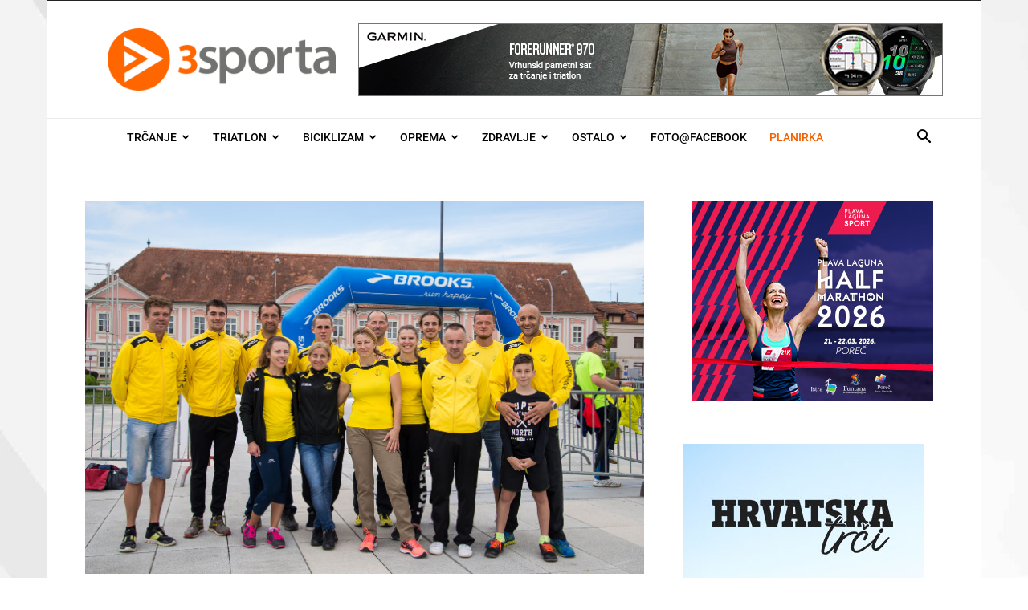

--- FILE ---
content_type: text/html; charset=UTF-8
request_url: https://3sporta.com/wp-admin/admin-ajax.php?td_theme_name=Newspaper&v=12.6.8
body_size: -293
content:
{"48499":11}